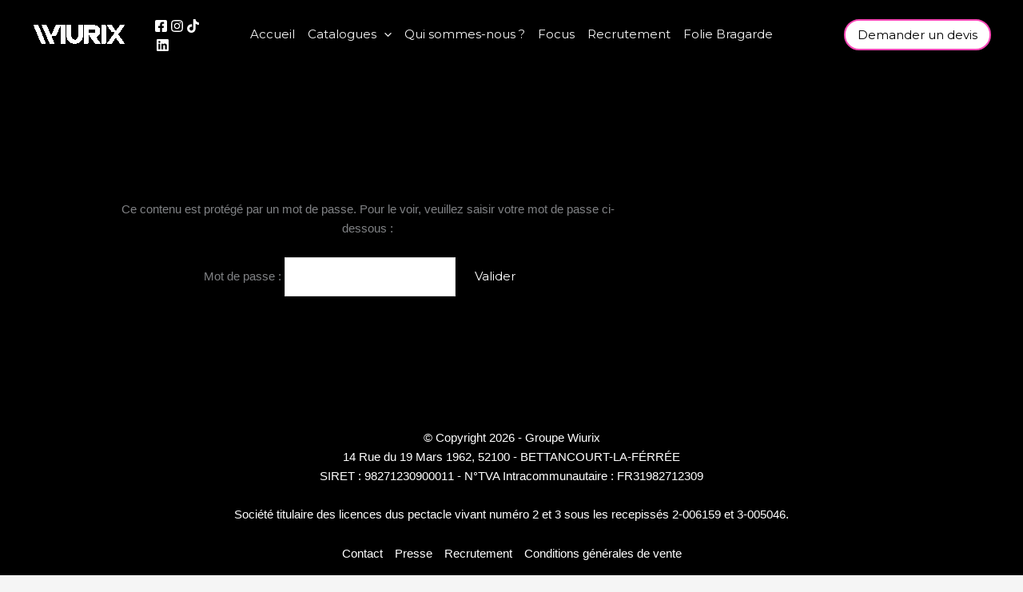

--- FILE ---
content_type: text/html; charset=utf-8
request_url: https://www.google.com/recaptcha/api2/aframe
body_size: 266
content:
<!DOCTYPE HTML><html><head><meta http-equiv="content-type" content="text/html; charset=UTF-8"></head><body><script nonce="adccJ15jNnIKN1IrGfKEAA">/** Anti-fraud and anti-abuse applications only. See google.com/recaptcha */ try{var clients={'sodar':'https://pagead2.googlesyndication.com/pagead/sodar?'};window.addEventListener("message",function(a){try{if(a.source===window.parent){var b=JSON.parse(a.data);var c=clients[b['id']];if(c){var d=document.createElement('img');d.src=c+b['params']+'&rc='+(localStorage.getItem("rc::a")?sessionStorage.getItem("rc::b"):"");window.document.body.appendChild(d);sessionStorage.setItem("rc::e",parseInt(sessionStorage.getItem("rc::e")||0)+1);localStorage.setItem("rc::h",'1768504124743');}}}catch(b){}});window.parent.postMessage("_grecaptcha_ready", "*");}catch(b){}</script></body></html>